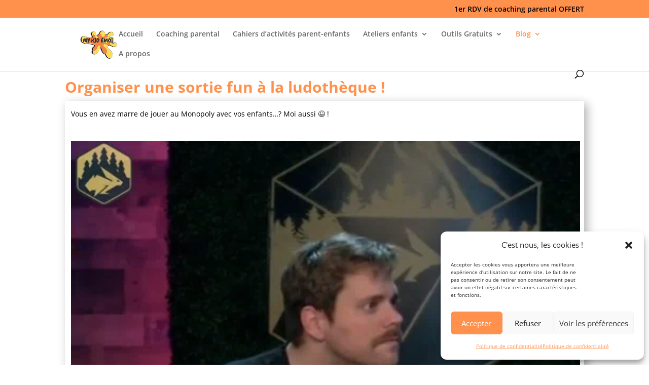

--- FILE ---
content_type: text/html
request_url: https://giphy.com/embed/H28nN41zVC8Fu5l5xn
body_size: 2738
content:

<!DOCTYPE html>
<html>
    <head>
        <meta charset="utf-8" />
        <title>Hissy Fit Reaction GIF by Hyper RPG - Find &amp; Share on GIPHY</title>
        
            <link rel="canonical" href="https://giphy.com/gifs/hyperrpg-twitch-hyper-rpg-camp-social-distance-H28nN41zVC8Fu5l5xn" />
        
        <meta name="description" content="Hyper active, audience driven Twitch streaming channel that focuses on unique RPGs" />
        <meta name="author" content="GIPHY" />
        <meta name="keywords" content="Animated GIFs, GIFs, Giphy" />
        <meta name="alexaVerifyID" content="HMyPJIK-pLEheM5ACWFf6xvnA2U" />
        <meta name="viewport" content="width=device-width, initial-scale=1" />
        <meta name="robots" content="noindex, noimageindex, noai, noimageai" />
        <meta property="og:url" content="https://media1.giphy.com/media/v1.Y2lkPWRkYTI0ZDUwa3lhY3ltemM5bTdvY2Z2MnYybXR6Nncydm16N3ZyNndpemhkNGN0cyZlcD12MV9pbnRlcm5hbF9naWZfYnlfaWQmY3Q9Zw/H28nN41zVC8Fu5l5xn/giphy.gif" />
        <meta property="og:title" content="Hissy Fit Reaction GIF by Hyper RPG - Find &amp; Share on GIPHY" />
        <meta property="og:description" content="Hyper active, audience driven Twitch streaming channel that focuses on unique RPGs" />
        <meta property="og:type" content="video.other" />
        <meta property="og:image" content="https://media1.giphy.com/media/v1.Y2lkPWRkYTI0ZDUwa3lhY3ltemM5bTdvY2Z2MnYybXR6Nncydm16N3ZyNndpemhkNGN0cyZlcD12MV9pbnRlcm5hbF9naWZfYnlfaWQmY3Q9Zw/H28nN41zVC8Fu5l5xn/200.gif" />
        <meta property="og:site_name" content="GIPHY" />
        <meta property="fb:app_id" content="406655189415060" />
        <meta name="twitter:card" value="player" />
        <meta name="twitter:title" value="Hissy Fit Reaction GIF by Hyper RPG - Find &amp; Share on GIPHY" />
        <meta name="twitter:description" value="Hyper active, audience driven Twitch streaming channel that focuses on unique RPGs" />
        <meta name="twitter:image" value="https://media1.giphy.com/media/v1.Y2lkPWRkYTI0ZDUwa3lhY3ltemM5bTdvY2Z2MnYybXR6Nncydm16N3ZyNndpemhkNGN0cyZlcD12MV9pbnRlcm5hbF9naWZfYnlfaWQmY3Q9Zw/H28nN41zVC8Fu5l5xn/giphy_s.gif" />
        <meta name="twitter:site" value="@giphy" />
        <style type="text/css">
            html,
            body {
                height: 100%;
            }

            body {
                margin: 0;
                padding: 0;
            }

            .embed {
                background: no-repeat url('https://media1.giphy.com/media/v1.Y2lkPWRkYTI0ZDUwa3lhY3ltemM5bTdvY2Z2MnYybXR6Nncydm16N3ZyNndpemhkNGN0cyZlcD12MV9pbnRlcm5hbF9naWZfYnlfaWQmY3Q9Zw/H28nN41zVC8Fu5l5xn/200w_s.gif') center center;
                background-size: contain;
                height: 100%;
                width: 100%;
            }
        </style>
    </head>
    <!-- Google Tag Manager -->
    <script>
        ;(function (w, d, s, l, i) {
            w[l] = w[l] || []
            w[l].push({ 'gtm.start': new Date().getTime(), event: 'gtm.js' })
            var f = d.getElementsByTagName(s)[0],
                j = d.createElement(s),
                dl = l != 'dataLayer' ? '&l=' + l : ''
            j.async = true
            j.src = 'https://www.googletagmanager.com/gtm.js?id=' + i + dl
            f.parentNode.insertBefore(j, f)
        })(window, document, 'script', 'dataLayer', 'GTM-WJSSCWX')
    </script>
    <!-- End Google Tag Manager -->

    <script async src="https://www.googletagmanager.com/gtag/js?id=G-VNYPEBL4PG"></script>

    <body>
        <!-- Google Tag Manager (noscript) -->
        <noscript
            ><iframe
                src="https://www.googletagmanager.com/ns.html?id=GTM-WJSSCWX"
                height="0"
                width="0"
                style="display: none; visibility: hidden"
            ></iframe
        ></noscript>
        <!-- End Google Tag Manager (noscript) -->

        <div class="embed"></div>
        <script>
            window.GIPHY_FE_EMBED_KEY = 'eDs1NYmCVgdHvI1x0nitWd5ClhDWMpRE'
            window.GIPHY_API_URL = 'https://api.giphy.com/v1/'
            window.GIPHY_PINGBACK_URL = 'https://pingback.giphy.com'
        </script>
        <script src="/static/dist/runtime.a9eab25a.bundle.js"></script> <script src="/static/dist/gifEmbed.80980e8d.bundle.js"></script>
        <script>
            var Giphy = Giphy || {};
            if (Giphy.renderGifEmbed) {
                Giphy.renderGifEmbed(document.querySelector('.embed'), {
                    gif: {"id": "H28nN41zVC8Fu5l5xn", "title": "Hissy Fit Reaction GIF by Hyper RPG", "images": {"hd": {"width": 1080, "height": 1080, "mp4": "https://media1.giphy.com/media/v1.Y2lkPWRkYTI0ZDUwa3lhY3ltemM5bTdvY2Z2MnYybXR6Nncydm16N3ZyNndpemhkNGN0cyZlcD12MV9pbnRlcm5hbF9naWZfYnlfaWQmY3Q9Zw/H28nN41zVC8Fu5l5xn/giphy-hd.mp4", "mp4_size": 1150340}, "looping": {"width": 480, "height": 480, "mp4": "https://media1.giphy.com/media/v1.Y2lkPWRkYTI0ZDUwa3lhY3ltemM5bTdvY2Z2MnYybXR6Nncydm16N3ZyNndpemhkNGN0cyZlcD12MV9pbnRlcm5hbF9naWZfYnlfaWQmY3Q9Zw/H28nN41zVC8Fu5l5xn/giphy-loop.mp4", "mp4_size": 1486247}, "source": {"url": "https://media1.giphy.com/media/v1.Y2lkPWRkYTI0ZDUwa3lhY3ltemM5bTdvY2Z2MnYybXR6Nncydm16N3ZyNndpemhkNGN0cyZlcD12MV9pbnRlcm5hbF9naWZfYnlfaWQmY3Q9Zw/H28nN41zVC8Fu5l5xn/source.mp4", "width": 1080, "height": 1080, "size": 1257086}, "downsized": {"url": "https://media1.giphy.com/media/v1.Y2lkPWRkYTI0ZDUwa3lhY3ltemM5bTdvY2Z2MnYybXR6Nncydm16N3ZyNndpemhkNGN0cyZlcD12MV9pbnRlcm5hbF9naWZfYnlfaWQmY3Q9Zw/H28nN41zVC8Fu5l5xn/giphy-downsized.gif", "width": 356, "height": 356, "size": 1727790}, "downsized_large": {"url": "https://media1.giphy.com/media/v1.Y2lkPWRkYTI0ZDUwa3lhY3ltemM5bTdvY2Z2MnYybXR6Nncydm16N3ZyNndpemhkNGN0cyZlcD12MV9pbnRlcm5hbF9naWZfYnlfaWQmY3Q9Zw/H28nN41zVC8Fu5l5xn/giphy.gif", "width": 480, "height": 480, "size": 4246819}, "downsized_medium": {"url": "https://media1.giphy.com/media/v1.Y2lkPWRkYTI0ZDUwa3lhY3ltemM5bTdvY2Z2MnYybXR6Nncydm16N3ZyNndpemhkNGN0cyZlcD12MV9pbnRlcm5hbF9naWZfYnlfaWQmY3Q9Zw/H28nN41zVC8Fu5l5xn/giphy.gif", "width": 480, "height": 480, "size": 4246819}, "downsized_small": {"width": 400, "height": 400, "mp4": "https://media1.giphy.com/media/v1.Y2lkPWRkYTI0ZDUwa3lhY3ltemM5bTdvY2Z2MnYybXR6Nncydm16N3ZyNndpemhkNGN0cyZlcD12MV9pbnRlcm5hbF9naWZfYnlfaWQmY3Q9Zw/H28nN41zVC8Fu5l5xn/giphy-downsized-small.mp4", "mp4_size": 167013}, "downsized_still": {"url": "https://media1.giphy.com/media/v1.Y2lkPWRkYTI0ZDUwa3lhY3ltemM5bTdvY2Z2MnYybXR6Nncydm16N3ZyNndpemhkNGN0cyZlcD12MV9pbnRlcm5hbF9naWZfYnlfaWQmY3Q9Zw/H28nN41zVC8Fu5l5xn/giphy-downsized_s.gif", "width": 356, "height": 356, "size": 29983}, "fixed_height": {"url": "https://media1.giphy.com/media/v1.Y2lkPWRkYTI0ZDUwa3lhY3ltemM5bTdvY2Z2MnYybXR6Nncydm16N3ZyNndpemhkNGN0cyZlcD12MV9pbnRlcm5hbF9naWZfYnlfaWQmY3Q9Zw/H28nN41zVC8Fu5l5xn/200.gif", "width": 200, "height": 200, "size": 716337, "mp4": "https://media1.giphy.com/media/v1.Y2lkPWRkYTI0ZDUwa3lhY3ltemM5bTdvY2Z2MnYybXR6Nncydm16N3ZyNndpemhkNGN0cyZlcD12MV9pbnRlcm5hbF9naWZfYnlfaWQmY3Q9Zw/H28nN41zVC8Fu5l5xn/200.mp4", "mp4_size": 119254, "webp": "https://media1.giphy.com/media/v1.Y2lkPWRkYTI0ZDUwa3lhY3ltemM5bTdvY2Z2MnYybXR6Nncydm16N3ZyNndpemhkNGN0cyZlcD12MV9pbnRlcm5hbF9naWZfYnlfaWQmY3Q9Zw/H28nN41zVC8Fu5l5xn/200.webp", "webp_size": 328186}, "fixed_height_downsampled": {"url": "https://media1.giphy.com/media/v1.Y2lkPWRkYTI0ZDUwa3lhY3ltemM5bTdvY2Z2MnYybXR6Nncydm16N3ZyNndpemhkNGN0cyZlcD12MV9pbnRlcm5hbF9naWZfYnlfaWQmY3Q9Zw/H28nN41zVC8Fu5l5xn/200_d.gif", "width": 200, "height": 200, "size": 110518, "webp": "https://media1.giphy.com/media/v1.Y2lkPWRkYTI0ZDUwa3lhY3ltemM5bTdvY2Z2MnYybXR6Nncydm16N3ZyNndpemhkNGN0cyZlcD12MV9pbnRlcm5hbF9naWZfYnlfaWQmY3Q9Zw/H28nN41zVC8Fu5l5xn/200_d.webp", "webp_size": 58028}, "fixed_height_small": {"url": "https://media1.giphy.com/media/v1.Y2lkPWRkYTI0ZDUwa3lhY3ltemM5bTdvY2Z2MnYybXR6Nncydm16N3ZyNndpemhkNGN0cyZlcD12MV9pbnRlcm5hbF9naWZfYnlfaWQmY3Q9Zw/H28nN41zVC8Fu5l5xn/100.gif", "width": 100, "height": 100, "size": 242804, "mp4": "https://media1.giphy.com/media/v1.Y2lkPWRkYTI0ZDUwa3lhY3ltemM5bTdvY2Z2MnYybXR6Nncydm16N3ZyNndpemhkNGN0cyZlcD12MV9pbnRlcm5hbF9naWZfYnlfaWQmY3Q9Zw/H28nN41zVC8Fu5l5xn/100.mp4", "mp4_size": 46062, "webp": "https://media1.giphy.com/media/v1.Y2lkPWRkYTI0ZDUwa3lhY3ltemM5bTdvY2Z2MnYybXR6Nncydm16N3ZyNndpemhkNGN0cyZlcD12MV9pbnRlcm5hbF9naWZfYnlfaWQmY3Q9Zw/H28nN41zVC8Fu5l5xn/100.webp", "webp_size": 128930}, "fixed_height_small_still": {"url": "https://media1.giphy.com/media/v1.Y2lkPWRkYTI0ZDUwa3lhY3ltemM5bTdvY2Z2MnYybXR6Nncydm16N3ZyNndpemhkNGN0cyZlcD12MV9pbnRlcm5hbF9naWZfYnlfaWQmY3Q9Zw/H28nN41zVC8Fu5l5xn/100_s.gif", "width": 100, "height": 100, "size": 5377}, "fixed_height_still": {"url": "https://media1.giphy.com/media/v1.Y2lkPWRkYTI0ZDUwa3lhY3ltemM5bTdvY2Z2MnYybXR6Nncydm16N3ZyNndpemhkNGN0cyZlcD12MV9pbnRlcm5hbF9naWZfYnlfaWQmY3Q9Zw/H28nN41zVC8Fu5l5xn/200_s.gif", "width": 200, "height": 200, "size": 14565}, "fixed_width": {"url": "https://media1.giphy.com/media/v1.Y2lkPWRkYTI0ZDUwa3lhY3ltemM5bTdvY2Z2MnYybXR6Nncydm16N3ZyNndpemhkNGN0cyZlcD12MV9pbnRlcm5hbF9naWZfYnlfaWQmY3Q9Zw/H28nN41zVC8Fu5l5xn/200w.gif", "width": 200, "height": 200, "size": 716337, "mp4": "https://media1.giphy.com/media/v1.Y2lkPWRkYTI0ZDUwa3lhY3ltemM5bTdvY2Z2MnYybXR6Nncydm16N3ZyNndpemhkNGN0cyZlcD12MV9pbnRlcm5hbF9naWZfYnlfaWQmY3Q9Zw/H28nN41zVC8Fu5l5xn/200w.mp4", "mp4_size": 119254, "webp": "https://media1.giphy.com/media/v1.Y2lkPWRkYTI0ZDUwa3lhY3ltemM5bTdvY2Z2MnYybXR6Nncydm16N3ZyNndpemhkNGN0cyZlcD12MV9pbnRlcm5hbF9naWZfYnlfaWQmY3Q9Zw/H28nN41zVC8Fu5l5xn/200w.webp", "webp_size": 328186}, "fixed_width_downsampled": {"url": "https://media1.giphy.com/media/v1.Y2lkPWRkYTI0ZDUwa3lhY3ltemM5bTdvY2Z2MnYybXR6Nncydm16N3ZyNndpemhkNGN0cyZlcD12MV9pbnRlcm5hbF9naWZfYnlfaWQmY3Q9Zw/H28nN41zVC8Fu5l5xn/200w_d.gif", "width": 200, "height": 200, "size": 110518, "webp": "https://media1.giphy.com/media/v1.Y2lkPWRkYTI0ZDUwa3lhY3ltemM5bTdvY2Z2MnYybXR6Nncydm16N3ZyNndpemhkNGN0cyZlcD12MV9pbnRlcm5hbF9naWZfYnlfaWQmY3Q9Zw/H28nN41zVC8Fu5l5xn/200w_d.webp", "webp_size": 58028}, "fixed_width_small": {"url": "https://media1.giphy.com/media/v1.Y2lkPWRkYTI0ZDUwa3lhY3ltemM5bTdvY2Z2MnYybXR6Nncydm16N3ZyNndpemhkNGN0cyZlcD12MV9pbnRlcm5hbF9naWZfYnlfaWQmY3Q9Zw/H28nN41zVC8Fu5l5xn/100w.gif", "width": 100, "height": 100, "size": 242804, "mp4": "https://media1.giphy.com/media/v1.Y2lkPWRkYTI0ZDUwa3lhY3ltemM5bTdvY2Z2MnYybXR6Nncydm16N3ZyNndpemhkNGN0cyZlcD12MV9pbnRlcm5hbF9naWZfYnlfaWQmY3Q9Zw/H28nN41zVC8Fu5l5xn/100w.mp4", "mp4_size": 46062, "webp": "https://media1.giphy.com/media/v1.Y2lkPWRkYTI0ZDUwa3lhY3ltemM5bTdvY2Z2MnYybXR6Nncydm16N3ZyNndpemhkNGN0cyZlcD12MV9pbnRlcm5hbF9naWZfYnlfaWQmY3Q9Zw/H28nN41zVC8Fu5l5xn/100w.webp", "webp_size": 128930}, "fixed_width_small_still": {"url": "https://media1.giphy.com/media/v1.Y2lkPWRkYTI0ZDUwa3lhY3ltemM5bTdvY2Z2MnYybXR6Nncydm16N3ZyNndpemhkNGN0cyZlcD12MV9pbnRlcm5hbF9naWZfYnlfaWQmY3Q9Zw/H28nN41zVC8Fu5l5xn/100w_s.gif", "width": 100, "height": 100, "size": 5377}, "fixed_width_still": {"url": "https://media1.giphy.com/media/v1.Y2lkPWRkYTI0ZDUwa3lhY3ltemM5bTdvY2Z2MnYybXR6Nncydm16N3ZyNndpemhkNGN0cyZlcD12MV9pbnRlcm5hbF9naWZfYnlfaWQmY3Q9Zw/H28nN41zVC8Fu5l5xn/200w_s.gif", "width": 200, "height": 200, "size": 14565}, "original": {"url": "https://media1.giphy.com/media/v1.Y2lkPWRkYTI0ZDUwa3lhY3ltemM5bTdvY2Z2MnYybXR6Nncydm16N3ZyNndpemhkNGN0cyZlcD12MV9pbnRlcm5hbF9naWZfYnlfaWQmY3Q9Zw/H28nN41zVC8Fu5l5xn/giphy.gif", "width": 480, "height": 480, "size": 4246819, "frames": 58, "hash": "9be6837a5000790e91793d2c0cbd1512", "mp4": "https://media1.giphy.com/media/v1.Y2lkPWRkYTI0ZDUwa3lhY3ltemM5bTdvY2Z2MnYybXR6Nncydm16N3ZyNndpemhkNGN0cyZlcD12MV9pbnRlcm5hbF9naWZfYnlfaWQmY3Q9Zw/H28nN41zVC8Fu5l5xn/giphy.mp4", "mp4_size": 405013, "webp": "https://media1.giphy.com/media/v1.Y2lkPWRkYTI0ZDUwa3lhY3ltemM5bTdvY2Z2MnYybXR6Nncydm16N3ZyNndpemhkNGN0cyZlcD12MV9pbnRlcm5hbF9naWZfYnlfaWQmY3Q9Zw/H28nN41zVC8Fu5l5xn/giphy.webp", "webp_size": 822052}, "original_mp4": {"width": 480, "height": 480, "mp4": "https://media1.giphy.com/media/v1.Y2lkPWRkYTI0ZDUwa3lhY3ltemM5bTdvY2Z2MnYybXR6Nncydm16N3ZyNndpemhkNGN0cyZlcD12MV9pbnRlcm5hbF9naWZfYnlfaWQmY3Q9Zw/H28nN41zVC8Fu5l5xn/giphy.mp4", "mp4_size": 405013}, "original_still": {"url": "https://media1.giphy.com/media/v1.Y2lkPWRkYTI0ZDUwa3lhY3ltemM5bTdvY2Z2MnYybXR6Nncydm16N3ZyNndpemhkNGN0cyZlcD12MV9pbnRlcm5hbF9naWZfYnlfaWQmY3Q9Zw/H28nN41zVC8Fu5l5xn/giphy_s.gif", "width": 480, "height": 480, "size": 86617}, "preview": {"width": 336, "height": 336, "mp4": "https://media1.giphy.com/media/v1.Y2lkPWRkYTI0ZDUwa3lhY3ltemM5bTdvY2Z2MnYybXR6Nncydm16N3ZyNndpemhkNGN0cyZlcD12MV9pbnRlcm5hbF9naWZfYnlfaWQmY3Q9Zw/H28nN41zVC8Fu5l5xn/giphy-preview.mp4", "mp4_size": 32175}, "preview_gif": {"url": "https://media1.giphy.com/media/v1.Y2lkPWRkYTI0ZDUwa3lhY3ltemM5bTdvY2Z2MnYybXR6Nncydm16N3ZyNndpemhkNGN0cyZlcD12MV9pbnRlcm5hbF9naWZfYnlfaWQmY3Q9Zw/H28nN41zVC8Fu5l5xn/giphy-preview.gif", "width": 98, "height": 98, "size": 49187}, "preview_webp": {"url": "https://media1.giphy.com/media/v1.Y2lkPWRkYTI0ZDUwa3lhY3ltemM5bTdvY2Z2MnYybXR6Nncydm16N3ZyNndpemhkNGN0cyZlcD12MV9pbnRlcm5hbF9naWZfYnlfaWQmY3Q9Zw/H28nN41zVC8Fu5l5xn/giphy-preview.webp", "width": 168, "height": 168, "size": 40712}}, "is_video": false, "tags": [], "cta": {"text": "", "link": ""}, "featured_tags": [], "embed_url": "https://giphy.com/embed/H28nN41zVC8Fu5l5xn", "relative_url": "/gifs/hyperrpg-twitch-hyper-rpg-camp-social-distance-H28nN41zVC8Fu5l5xn", "type": "gif", "index_id": 97382976, "slug": "hyperrpg-twitch-hyper-rpg-camp-social-distance-H28nN41zVC8Fu5l5xn", "url": "https://giphy.com/gifs/hyperrpg-twitch-hyper-rpg-camp-social-distance-H28nN41zVC8Fu5l5xn", "short_url": null, "bitly_url": null, "username": "hyperrpg", "rating": "g", "source_image_url": null, "source_post_url": "https://www.twitch.tv/hyperrpg", "source_content_url": null, "source_tld": "www.twitch.tv", "source_domain": null, "source_caption": "", "source_body": null, "has_attribution": false, "is_hidden": false, "is_removed": false, "is_community": false, "is_anonymous": false, "is_featured": false, "is_realtime": false, "is_indexable": null, "is_sticker": false, "is_preserve_size": null, "is_trending": false, "gps_no_trend": false, "create_datetime": null, "update_datetime": null, "trending_datetime": null, "external_media": null, "import_type": null, "user": {"id": 999310, "username": "hyperrpg", "avatar_url": "https://media.giphy.com/avatars/hyperrpg/jwrnrx0bSq7l.gif", "display_name": "Hyper RPG", "user_type": "partner", "twitter": "@hyper_rpg", "is_public": true, "is_verified": false, "is_freelance": false, "is_community": false, "is_upgraded": true, "is_partner_or_artist": true, "suppress_chrome": false, "website_url": "http://www.hyperrpg.com", "twitter_url": "https://twitter.com/hyper_rpg", "facebook_url": "https://www.facebook.com/hyperrpg/", "instagram_url": "https://instagram.com/hyperrpg", "tumblr_url": "", "tiktok_url": "", "youtube_url": "", "attribution_display_name": "Hyper RPG", "disable_freelance_popup": false, "name": "Hyper RPG", "about_bio": "A rad full production interactive livestreaming channel featuring kickass RPGs, innovative tabletop, \u0026 the latest in videogames!", "description": "A rad full production interactive livestreaming channel featuring kickass RPGs, innovative tabletop, \u0026 the latest in videogames!", "profile_url": "https://giphy.com/hyperrpg"}, "alt_text": ""},
                    autoPlay: "",
                    hideVideo: false,
                    isTwitter: false,
                    trackingQueryString: 'utm_source=iframe&utm_medium=embed&utm_campaign=Embeds&utm_term=https://mykidemoi.fr/outil-jeu-ludotheque/'
                })
            }
        </script>
    </body>
</html>


--- FILE ---
content_type: text/html
request_url: https://giphy.com/embed/H28nN41zVC8Fu5l5xn
body_size: 2618
content:

<!DOCTYPE html>
<html>
    <head>
        <meta charset="utf-8" />
        <title>Hissy Fit Reaction GIF by Hyper RPG - Find &amp; Share on GIPHY</title>
        
            <link rel="canonical" href="https://giphy.com/gifs/hyperrpg-twitch-hyper-rpg-camp-social-distance-H28nN41zVC8Fu5l5xn" />
        
        <meta name="description" content="Hyper active, audience driven Twitch streaming channel that focuses on unique RPGs" />
        <meta name="author" content="GIPHY" />
        <meta name="keywords" content="Animated GIFs, GIFs, Giphy" />
        <meta name="alexaVerifyID" content="HMyPJIK-pLEheM5ACWFf6xvnA2U" />
        <meta name="viewport" content="width=device-width, initial-scale=1" />
        <meta name="robots" content="noindex, noimageindex, noai, noimageai" />
        <meta property="og:url" content="https://media1.giphy.com/media/v1.Y2lkPWRkYTI0ZDUwa3lhY3ltemM5bTdvY2Z2MnYybXR6Nncydm16N3ZyNndpemhkNGN0cyZlcD12MV9pbnRlcm5hbF9naWZfYnlfaWQmY3Q9Zw/H28nN41zVC8Fu5l5xn/giphy.gif" />
        <meta property="og:title" content="Hissy Fit Reaction GIF by Hyper RPG - Find &amp; Share on GIPHY" />
        <meta property="og:description" content="Hyper active, audience driven Twitch streaming channel that focuses on unique RPGs" />
        <meta property="og:type" content="video.other" />
        <meta property="og:image" content="https://media1.giphy.com/media/v1.Y2lkPWRkYTI0ZDUwa3lhY3ltemM5bTdvY2Z2MnYybXR6Nncydm16N3ZyNndpemhkNGN0cyZlcD12MV9pbnRlcm5hbF9naWZfYnlfaWQmY3Q9Zw/H28nN41zVC8Fu5l5xn/200.gif" />
        <meta property="og:site_name" content="GIPHY" />
        <meta property="fb:app_id" content="406655189415060" />
        <meta name="twitter:card" value="player" />
        <meta name="twitter:title" value="Hissy Fit Reaction GIF by Hyper RPG - Find &amp; Share on GIPHY" />
        <meta name="twitter:description" value="Hyper active, audience driven Twitch streaming channel that focuses on unique RPGs" />
        <meta name="twitter:image" value="https://media1.giphy.com/media/v1.Y2lkPWRkYTI0ZDUwa3lhY3ltemM5bTdvY2Z2MnYybXR6Nncydm16N3ZyNndpemhkNGN0cyZlcD12MV9pbnRlcm5hbF9naWZfYnlfaWQmY3Q9Zw/H28nN41zVC8Fu5l5xn/giphy_s.gif" />
        <meta name="twitter:site" value="@giphy" />
        <style type="text/css">
            html,
            body {
                height: 100%;
            }

            body {
                margin: 0;
                padding: 0;
            }

            .embed {
                background: no-repeat url('https://media1.giphy.com/media/v1.Y2lkPWRkYTI0ZDUwa3lhY3ltemM5bTdvY2Z2MnYybXR6Nncydm16N3ZyNndpemhkNGN0cyZlcD12MV9pbnRlcm5hbF9naWZfYnlfaWQmY3Q9Zw/H28nN41zVC8Fu5l5xn/200w_s.gif') center center;
                background-size: contain;
                height: 100%;
                width: 100%;
            }
        </style>
    </head>
    <!-- Google Tag Manager -->
    <script>
        ;(function (w, d, s, l, i) {
            w[l] = w[l] || []
            w[l].push({ 'gtm.start': new Date().getTime(), event: 'gtm.js' })
            var f = d.getElementsByTagName(s)[0],
                j = d.createElement(s),
                dl = l != 'dataLayer' ? '&l=' + l : ''
            j.async = true
            j.src = 'https://www.googletagmanager.com/gtm.js?id=' + i + dl
            f.parentNode.insertBefore(j, f)
        })(window, document, 'script', 'dataLayer', 'GTM-WJSSCWX')
    </script>
    <!-- End Google Tag Manager -->

    <script async src="https://www.googletagmanager.com/gtag/js?id=G-VNYPEBL4PG"></script>

    <body>
        <!-- Google Tag Manager (noscript) -->
        <noscript
            ><iframe
                src="https://www.googletagmanager.com/ns.html?id=GTM-WJSSCWX"
                height="0"
                width="0"
                style="display: none; visibility: hidden"
            ></iframe
        ></noscript>
        <!-- End Google Tag Manager (noscript) -->

        <div class="embed"></div>
        <script>
            window.GIPHY_FE_EMBED_KEY = 'eDs1NYmCVgdHvI1x0nitWd5ClhDWMpRE'
            window.GIPHY_API_URL = 'https://api.giphy.com/v1/'
            window.GIPHY_PINGBACK_URL = 'https://pingback.giphy.com'
        </script>
        <script src="/static/dist/runtime.a9eab25a.bundle.js"></script> <script src="/static/dist/gifEmbed.80980e8d.bundle.js"></script>
        <script>
            var Giphy = Giphy || {};
            if (Giphy.renderGifEmbed) {
                Giphy.renderGifEmbed(document.querySelector('.embed'), {
                    gif: {"id": "H28nN41zVC8Fu5l5xn", "title": "Hissy Fit Reaction GIF by Hyper RPG", "images": {"hd": {"width": 1080, "height": 1080, "mp4": "https://media1.giphy.com/media/v1.Y2lkPWRkYTI0ZDUwa3lhY3ltemM5bTdvY2Z2MnYybXR6Nncydm16N3ZyNndpemhkNGN0cyZlcD12MV9pbnRlcm5hbF9naWZfYnlfaWQmY3Q9Zw/H28nN41zVC8Fu5l5xn/giphy-hd.mp4", "mp4_size": 1150340}, "looping": {"width": 480, "height": 480, "mp4": "https://media1.giphy.com/media/v1.Y2lkPWRkYTI0ZDUwa3lhY3ltemM5bTdvY2Z2MnYybXR6Nncydm16N3ZyNndpemhkNGN0cyZlcD12MV9pbnRlcm5hbF9naWZfYnlfaWQmY3Q9Zw/H28nN41zVC8Fu5l5xn/giphy-loop.mp4", "mp4_size": 1486247}, "source": {"url": "https://media1.giphy.com/media/v1.Y2lkPWRkYTI0ZDUwa3lhY3ltemM5bTdvY2Z2MnYybXR6Nncydm16N3ZyNndpemhkNGN0cyZlcD12MV9pbnRlcm5hbF9naWZfYnlfaWQmY3Q9Zw/H28nN41zVC8Fu5l5xn/source.mp4", "width": 1080, "height": 1080, "size": 1257086}, "downsized": {"url": "https://media1.giphy.com/media/v1.Y2lkPWRkYTI0ZDUwa3lhY3ltemM5bTdvY2Z2MnYybXR6Nncydm16N3ZyNndpemhkNGN0cyZlcD12MV9pbnRlcm5hbF9naWZfYnlfaWQmY3Q9Zw/H28nN41zVC8Fu5l5xn/giphy-downsized.gif", "width": 356, "height": 356, "size": 1727790}, "downsized_large": {"url": "https://media1.giphy.com/media/v1.Y2lkPWRkYTI0ZDUwa3lhY3ltemM5bTdvY2Z2MnYybXR6Nncydm16N3ZyNndpemhkNGN0cyZlcD12MV9pbnRlcm5hbF9naWZfYnlfaWQmY3Q9Zw/H28nN41zVC8Fu5l5xn/giphy.gif", "width": 480, "height": 480, "size": 4246819}, "downsized_medium": {"url": "https://media1.giphy.com/media/v1.Y2lkPWRkYTI0ZDUwa3lhY3ltemM5bTdvY2Z2MnYybXR6Nncydm16N3ZyNndpemhkNGN0cyZlcD12MV9pbnRlcm5hbF9naWZfYnlfaWQmY3Q9Zw/H28nN41zVC8Fu5l5xn/giphy.gif", "width": 480, "height": 480, "size": 4246819}, "downsized_small": {"width": 400, "height": 400, "mp4": "https://media1.giphy.com/media/v1.Y2lkPWRkYTI0ZDUwa3lhY3ltemM5bTdvY2Z2MnYybXR6Nncydm16N3ZyNndpemhkNGN0cyZlcD12MV9pbnRlcm5hbF9naWZfYnlfaWQmY3Q9Zw/H28nN41zVC8Fu5l5xn/giphy-downsized-small.mp4", "mp4_size": 167013}, "downsized_still": {"url": "https://media1.giphy.com/media/v1.Y2lkPWRkYTI0ZDUwa3lhY3ltemM5bTdvY2Z2MnYybXR6Nncydm16N3ZyNndpemhkNGN0cyZlcD12MV9pbnRlcm5hbF9naWZfYnlfaWQmY3Q9Zw/H28nN41zVC8Fu5l5xn/giphy-downsized_s.gif", "width": 356, "height": 356, "size": 29983}, "fixed_height": {"url": "https://media1.giphy.com/media/v1.Y2lkPWRkYTI0ZDUwa3lhY3ltemM5bTdvY2Z2MnYybXR6Nncydm16N3ZyNndpemhkNGN0cyZlcD12MV9pbnRlcm5hbF9naWZfYnlfaWQmY3Q9Zw/H28nN41zVC8Fu5l5xn/200.gif", "width": 200, "height": 200, "size": 716337, "mp4": "https://media1.giphy.com/media/v1.Y2lkPWRkYTI0ZDUwa3lhY3ltemM5bTdvY2Z2MnYybXR6Nncydm16N3ZyNndpemhkNGN0cyZlcD12MV9pbnRlcm5hbF9naWZfYnlfaWQmY3Q9Zw/H28nN41zVC8Fu5l5xn/200.mp4", "mp4_size": 119254, "webp": "https://media1.giphy.com/media/v1.Y2lkPWRkYTI0ZDUwa3lhY3ltemM5bTdvY2Z2MnYybXR6Nncydm16N3ZyNndpemhkNGN0cyZlcD12MV9pbnRlcm5hbF9naWZfYnlfaWQmY3Q9Zw/H28nN41zVC8Fu5l5xn/200.webp", "webp_size": 328186}, "fixed_height_downsampled": {"url": "https://media1.giphy.com/media/v1.Y2lkPWRkYTI0ZDUwa3lhY3ltemM5bTdvY2Z2MnYybXR6Nncydm16N3ZyNndpemhkNGN0cyZlcD12MV9pbnRlcm5hbF9naWZfYnlfaWQmY3Q9Zw/H28nN41zVC8Fu5l5xn/200_d.gif", "width": 200, "height": 200, "size": 110518, "webp": "https://media1.giphy.com/media/v1.Y2lkPWRkYTI0ZDUwa3lhY3ltemM5bTdvY2Z2MnYybXR6Nncydm16N3ZyNndpemhkNGN0cyZlcD12MV9pbnRlcm5hbF9naWZfYnlfaWQmY3Q9Zw/H28nN41zVC8Fu5l5xn/200_d.webp", "webp_size": 58028}, "fixed_height_small": {"url": "https://media1.giphy.com/media/v1.Y2lkPWRkYTI0ZDUwa3lhY3ltemM5bTdvY2Z2MnYybXR6Nncydm16N3ZyNndpemhkNGN0cyZlcD12MV9pbnRlcm5hbF9naWZfYnlfaWQmY3Q9Zw/H28nN41zVC8Fu5l5xn/100.gif", "width": 100, "height": 100, "size": 242804, "mp4": "https://media1.giphy.com/media/v1.Y2lkPWRkYTI0ZDUwa3lhY3ltemM5bTdvY2Z2MnYybXR6Nncydm16N3ZyNndpemhkNGN0cyZlcD12MV9pbnRlcm5hbF9naWZfYnlfaWQmY3Q9Zw/H28nN41zVC8Fu5l5xn/100.mp4", "mp4_size": 46062, "webp": "https://media1.giphy.com/media/v1.Y2lkPWRkYTI0ZDUwa3lhY3ltemM5bTdvY2Z2MnYybXR6Nncydm16N3ZyNndpemhkNGN0cyZlcD12MV9pbnRlcm5hbF9naWZfYnlfaWQmY3Q9Zw/H28nN41zVC8Fu5l5xn/100.webp", "webp_size": 128930}, "fixed_height_small_still": {"url": "https://media1.giphy.com/media/v1.Y2lkPWRkYTI0ZDUwa3lhY3ltemM5bTdvY2Z2MnYybXR6Nncydm16N3ZyNndpemhkNGN0cyZlcD12MV9pbnRlcm5hbF9naWZfYnlfaWQmY3Q9Zw/H28nN41zVC8Fu5l5xn/100_s.gif", "width": 100, "height": 100, "size": 5377}, "fixed_height_still": {"url": "https://media1.giphy.com/media/v1.Y2lkPWRkYTI0ZDUwa3lhY3ltemM5bTdvY2Z2MnYybXR6Nncydm16N3ZyNndpemhkNGN0cyZlcD12MV9pbnRlcm5hbF9naWZfYnlfaWQmY3Q9Zw/H28nN41zVC8Fu5l5xn/200_s.gif", "width": 200, "height": 200, "size": 14565}, "fixed_width": {"url": "https://media1.giphy.com/media/v1.Y2lkPWRkYTI0ZDUwa3lhY3ltemM5bTdvY2Z2MnYybXR6Nncydm16N3ZyNndpemhkNGN0cyZlcD12MV9pbnRlcm5hbF9naWZfYnlfaWQmY3Q9Zw/H28nN41zVC8Fu5l5xn/200w.gif", "width": 200, "height": 200, "size": 716337, "mp4": "https://media1.giphy.com/media/v1.Y2lkPWRkYTI0ZDUwa3lhY3ltemM5bTdvY2Z2MnYybXR6Nncydm16N3ZyNndpemhkNGN0cyZlcD12MV9pbnRlcm5hbF9naWZfYnlfaWQmY3Q9Zw/H28nN41zVC8Fu5l5xn/200w.mp4", "mp4_size": 119254, "webp": "https://media1.giphy.com/media/v1.Y2lkPWRkYTI0ZDUwa3lhY3ltemM5bTdvY2Z2MnYybXR6Nncydm16N3ZyNndpemhkNGN0cyZlcD12MV9pbnRlcm5hbF9naWZfYnlfaWQmY3Q9Zw/H28nN41zVC8Fu5l5xn/200w.webp", "webp_size": 328186}, "fixed_width_downsampled": {"url": "https://media1.giphy.com/media/v1.Y2lkPWRkYTI0ZDUwa3lhY3ltemM5bTdvY2Z2MnYybXR6Nncydm16N3ZyNndpemhkNGN0cyZlcD12MV9pbnRlcm5hbF9naWZfYnlfaWQmY3Q9Zw/H28nN41zVC8Fu5l5xn/200w_d.gif", "width": 200, "height": 200, "size": 110518, "webp": "https://media1.giphy.com/media/v1.Y2lkPWRkYTI0ZDUwa3lhY3ltemM5bTdvY2Z2MnYybXR6Nncydm16N3ZyNndpemhkNGN0cyZlcD12MV9pbnRlcm5hbF9naWZfYnlfaWQmY3Q9Zw/H28nN41zVC8Fu5l5xn/200w_d.webp", "webp_size": 58028}, "fixed_width_small": {"url": "https://media1.giphy.com/media/v1.Y2lkPWRkYTI0ZDUwa3lhY3ltemM5bTdvY2Z2MnYybXR6Nncydm16N3ZyNndpemhkNGN0cyZlcD12MV9pbnRlcm5hbF9naWZfYnlfaWQmY3Q9Zw/H28nN41zVC8Fu5l5xn/100w.gif", "width": 100, "height": 100, "size": 242804, "mp4": "https://media1.giphy.com/media/v1.Y2lkPWRkYTI0ZDUwa3lhY3ltemM5bTdvY2Z2MnYybXR6Nncydm16N3ZyNndpemhkNGN0cyZlcD12MV9pbnRlcm5hbF9naWZfYnlfaWQmY3Q9Zw/H28nN41zVC8Fu5l5xn/100w.mp4", "mp4_size": 46062, "webp": "https://media1.giphy.com/media/v1.Y2lkPWRkYTI0ZDUwa3lhY3ltemM5bTdvY2Z2MnYybXR6Nncydm16N3ZyNndpemhkNGN0cyZlcD12MV9pbnRlcm5hbF9naWZfYnlfaWQmY3Q9Zw/H28nN41zVC8Fu5l5xn/100w.webp", "webp_size": 128930}, "fixed_width_small_still": {"url": "https://media1.giphy.com/media/v1.Y2lkPWRkYTI0ZDUwa3lhY3ltemM5bTdvY2Z2MnYybXR6Nncydm16N3ZyNndpemhkNGN0cyZlcD12MV9pbnRlcm5hbF9naWZfYnlfaWQmY3Q9Zw/H28nN41zVC8Fu5l5xn/100w_s.gif", "width": 100, "height": 100, "size": 5377}, "fixed_width_still": {"url": "https://media1.giphy.com/media/v1.Y2lkPWRkYTI0ZDUwa3lhY3ltemM5bTdvY2Z2MnYybXR6Nncydm16N3ZyNndpemhkNGN0cyZlcD12MV9pbnRlcm5hbF9naWZfYnlfaWQmY3Q9Zw/H28nN41zVC8Fu5l5xn/200w_s.gif", "width": 200, "height": 200, "size": 14565}, "original": {"url": "https://media1.giphy.com/media/v1.Y2lkPWRkYTI0ZDUwa3lhY3ltemM5bTdvY2Z2MnYybXR6Nncydm16N3ZyNndpemhkNGN0cyZlcD12MV9pbnRlcm5hbF9naWZfYnlfaWQmY3Q9Zw/H28nN41zVC8Fu5l5xn/giphy.gif", "width": 480, "height": 480, "size": 4246819, "frames": 58, "hash": "9be6837a5000790e91793d2c0cbd1512", "mp4": "https://media1.giphy.com/media/v1.Y2lkPWRkYTI0ZDUwa3lhY3ltemM5bTdvY2Z2MnYybXR6Nncydm16N3ZyNndpemhkNGN0cyZlcD12MV9pbnRlcm5hbF9naWZfYnlfaWQmY3Q9Zw/H28nN41zVC8Fu5l5xn/giphy.mp4", "mp4_size": 405013, "webp": "https://media1.giphy.com/media/v1.Y2lkPWRkYTI0ZDUwa3lhY3ltemM5bTdvY2Z2MnYybXR6Nncydm16N3ZyNndpemhkNGN0cyZlcD12MV9pbnRlcm5hbF9naWZfYnlfaWQmY3Q9Zw/H28nN41zVC8Fu5l5xn/giphy.webp", "webp_size": 822052}, "original_mp4": {"width": 480, "height": 480, "mp4": "https://media1.giphy.com/media/v1.Y2lkPWRkYTI0ZDUwa3lhY3ltemM5bTdvY2Z2MnYybXR6Nncydm16N3ZyNndpemhkNGN0cyZlcD12MV9pbnRlcm5hbF9naWZfYnlfaWQmY3Q9Zw/H28nN41zVC8Fu5l5xn/giphy.mp4", "mp4_size": 405013}, "original_still": {"url": "https://media1.giphy.com/media/v1.Y2lkPWRkYTI0ZDUwa3lhY3ltemM5bTdvY2Z2MnYybXR6Nncydm16N3ZyNndpemhkNGN0cyZlcD12MV9pbnRlcm5hbF9naWZfYnlfaWQmY3Q9Zw/H28nN41zVC8Fu5l5xn/giphy_s.gif", "width": 480, "height": 480, "size": 86617}, "preview": {"width": 336, "height": 336, "mp4": "https://media1.giphy.com/media/v1.Y2lkPWRkYTI0ZDUwa3lhY3ltemM5bTdvY2Z2MnYybXR6Nncydm16N3ZyNndpemhkNGN0cyZlcD12MV9pbnRlcm5hbF9naWZfYnlfaWQmY3Q9Zw/H28nN41zVC8Fu5l5xn/giphy-preview.mp4", "mp4_size": 32175}, "preview_gif": {"url": "https://media1.giphy.com/media/v1.Y2lkPWRkYTI0ZDUwa3lhY3ltemM5bTdvY2Z2MnYybXR6Nncydm16N3ZyNndpemhkNGN0cyZlcD12MV9pbnRlcm5hbF9naWZfYnlfaWQmY3Q9Zw/H28nN41zVC8Fu5l5xn/giphy-preview.gif", "width": 98, "height": 98, "size": 49187}, "preview_webp": {"url": "https://media1.giphy.com/media/v1.Y2lkPWRkYTI0ZDUwa3lhY3ltemM5bTdvY2Z2MnYybXR6Nncydm16N3ZyNndpemhkNGN0cyZlcD12MV9pbnRlcm5hbF9naWZfYnlfaWQmY3Q9Zw/H28nN41zVC8Fu5l5xn/giphy-preview.webp", "width": 168, "height": 168, "size": 40712}}, "is_video": false, "tags": [], "cta": {"text": "", "link": ""}, "featured_tags": [], "embed_url": "https://giphy.com/embed/H28nN41zVC8Fu5l5xn", "relative_url": "/gifs/hyperrpg-twitch-hyper-rpg-camp-social-distance-H28nN41zVC8Fu5l5xn", "type": "gif", "index_id": 97382976, "slug": "hyperrpg-twitch-hyper-rpg-camp-social-distance-H28nN41zVC8Fu5l5xn", "url": "https://giphy.com/gifs/hyperrpg-twitch-hyper-rpg-camp-social-distance-H28nN41zVC8Fu5l5xn", "short_url": null, "bitly_url": null, "username": "hyperrpg", "rating": "g", "source_image_url": null, "source_post_url": "https://www.twitch.tv/hyperrpg", "source_content_url": null, "source_tld": "www.twitch.tv", "source_domain": null, "source_caption": "", "source_body": null, "has_attribution": false, "is_hidden": false, "is_removed": false, "is_community": false, "is_anonymous": false, "is_featured": false, "is_realtime": false, "is_indexable": null, "is_sticker": false, "is_preserve_size": null, "is_trending": false, "gps_no_trend": false, "create_datetime": null, "update_datetime": null, "trending_datetime": null, "external_media": null, "import_type": null, "user": {"id": 999310, "username": "hyperrpg", "avatar_url": "https://media.giphy.com/avatars/hyperrpg/jwrnrx0bSq7l.gif", "display_name": "Hyper RPG", "user_type": "partner", "twitter": "@hyper_rpg", "is_public": true, "is_verified": false, "is_freelance": false, "is_community": false, "is_upgraded": true, "is_partner_or_artist": true, "suppress_chrome": false, "website_url": "http://www.hyperrpg.com", "twitter_url": "https://twitter.com/hyper_rpg", "facebook_url": "https://www.facebook.com/hyperrpg/", "instagram_url": "https://instagram.com/hyperrpg", "tumblr_url": "", "tiktok_url": "", "youtube_url": "", "attribution_display_name": "Hyper RPG", "disable_freelance_popup": false, "name": "Hyper RPG", "about_bio": "A rad full production interactive livestreaming channel featuring kickass RPGs, innovative tabletop, \u0026 the latest in videogames!", "description": "A rad full production interactive livestreaming channel featuring kickass RPGs, innovative tabletop, \u0026 the latest in videogames!", "profile_url": "https://giphy.com/hyperrpg"}, "alt_text": ""},
                    autoPlay: "",
                    hideVideo: false,
                    isTwitter: false,
                    trackingQueryString: 'utm_source=iframe&utm_medium=embed&utm_campaign=Embeds&utm_term=https://mykidemoi.fr/outil-jeu-ludotheque/'
                })
            }
        </script>
    </body>
</html>
